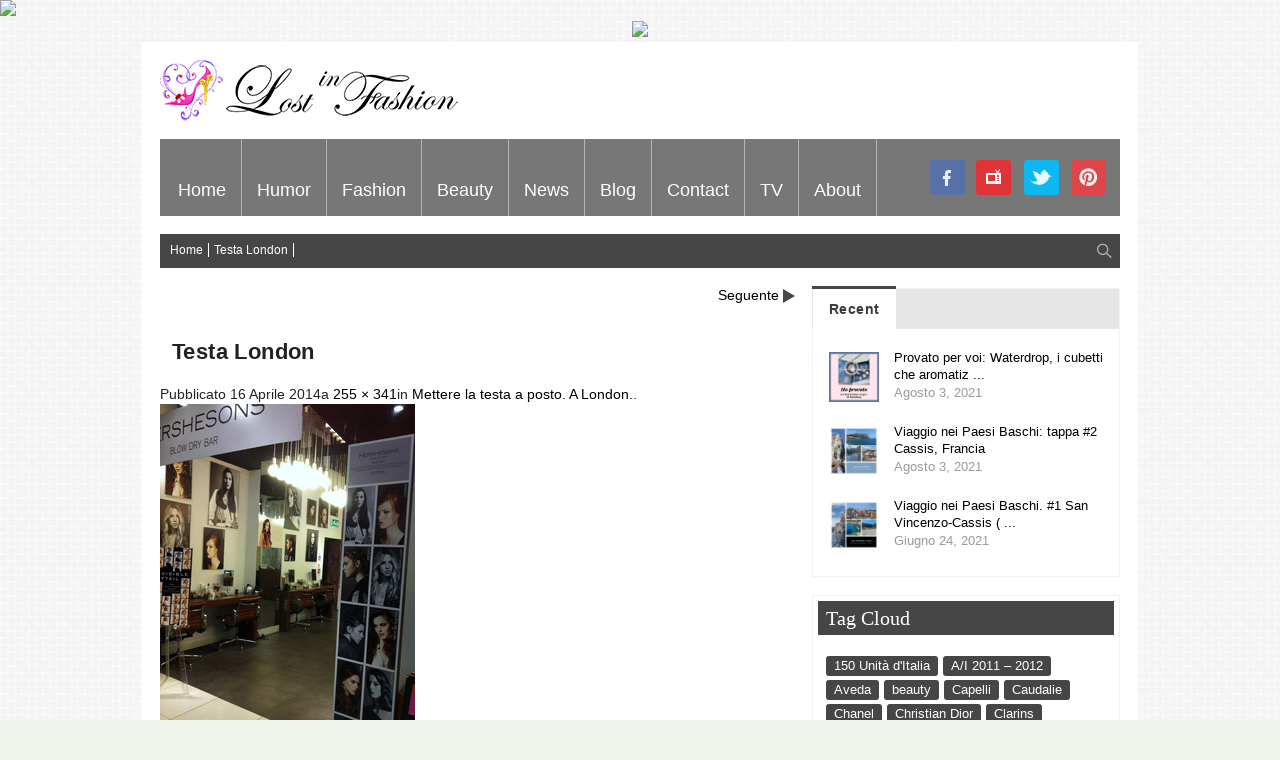

--- FILE ---
content_type: text/html; charset=UTF-8
request_url: https://www.lostinfashion.it/mettere-la-testa-posto-london/testalondon/
body_size: 12415
content:
<!doctype html>
<!-- paulirish.com/2008/conditional-stylesheets-vs-css-hacks-answer-neither/ -->
<!--[if lt IE 7]> <html class="no-js ie6 oldie" lang="en"> <![endif]-->
<!--[if IE 7]>    <html class="no-js ie7 oldie" lang="en"> <![endif]-->
<!--[if IE 8]>    <html class="no-js ie8 oldie" lang="en"> <![endif]-->
<!-- Consider adding an manifest.appcache: h5bp.com/d/Offline -->
<!--[if gt IE 8]><!--> 
<html class="no-js" lang="it-IT" > 
<!--<![endif]-->
<head>
<meta charset="UTF-8">
<meta name="viewport" content="width=device-width, initial-scale=1.0, maximum-scale=1.0, user-scalable=0" />
<!-- Favicon and Feed -->
<link rel="shortcut icon" type="image/png" href="">
<link rel="alternate" type="application/rss+xml" title="Lost In Fashion Feed" href="https://www.lostinfashion.it/feed/">
<!-- Enable Startup Image for iOS Home Screen Web App -->
<meta name="apple-mobile-web-app-capable" content="yes" />
<link href='http://fonts.googleapis.com/css?family=Droid+Sans' rel='stylesheet' type='text/css'>
<link href='http://fonts.googleapis.com/css?family=Oswald:300' rel='stylesheet' type='text/css'>
<meta name="description" content="" />
<meta property='fb:app_id' content=''/><meta property="og:title" content="Testa London"/>
<meta property="og:description" content=""/>
<meta property="og:type" content="article"/>
<meta property="og:site_name" content="Lost In Fashion"/>
<meta property="og:url" content="https://www.lostinfashion.it/mettere-la-testa-posto-london/testalondon/"/>
<meta name='robots' content='index, follow, max-image-preview:large, max-snippet:-1, max-video-preview:-1' />
<!-- This site is optimized with the Yoast SEO plugin v22.1 - https://yoast.com/wordpress/plugins/seo/ -->
<title>Testa London - Lost In Fashion</title>
<link rel="canonical" href="https://www.lostinfashion.it/mettere-la-testa-posto-london/testalondon/" />
<meta property="og:locale" content="it_IT" />
<meta property="og:type" content="article" />
<meta property="og:title" content="Testa London - Lost In Fashion" />
<meta property="og:url" content="https://www.lostinfashion.it/mettere-la-testa-posto-london/testalondon/" />
<meta property="og:site_name" content="Lost In Fashion" />
<meta property="og:image" content="https://www.lostinfashion.it/mettere-la-testa-posto-london/testalondon" />
<meta property="og:image:width" content="255" />
<meta property="og:image:height" content="341" />
<meta property="og:image:type" content="image/png" />
<script type="application/ld+json" class="yoast-schema-graph">{"@context":"https://schema.org","@graph":[{"@type":"WebPage","@id":"https://www.lostinfashion.it/mettere-la-testa-posto-london/testalondon/","url":"https://www.lostinfashion.it/mettere-la-testa-posto-london/testalondon/","name":"Testa London - Lost In Fashion","isPartOf":{"@id":"https://www.lostinfashion.it/#website"},"primaryImageOfPage":{"@id":"https://www.lostinfashion.it/mettere-la-testa-posto-london/testalondon/#primaryimage"},"image":{"@id":"https://www.lostinfashion.it/mettere-la-testa-posto-london/testalondon/#primaryimage"},"thumbnailUrl":"https://www.lostinfashion.it/wp-content/uploads/2012/05/TestaLondon.png","datePublished":"2014-04-16T14:53:32+00:00","dateModified":"2014-04-16T14:53:32+00:00","breadcrumb":{"@id":"https://www.lostinfashion.it/mettere-la-testa-posto-london/testalondon/#breadcrumb"},"inLanguage":"it-IT","potentialAction":[{"@type":"ReadAction","target":["https://www.lostinfashion.it/mettere-la-testa-posto-london/testalondon/"]}]},{"@type":"ImageObject","inLanguage":"it-IT","@id":"https://www.lostinfashion.it/mettere-la-testa-posto-london/testalondon/#primaryimage","url":"https://www.lostinfashion.it/wp-content/uploads/2012/05/TestaLondon.png","contentUrl":"https://www.lostinfashion.it/wp-content/uploads/2012/05/TestaLondon.png","width":255,"height":341,"caption":"Testa London"},{"@type":"BreadcrumbList","@id":"https://www.lostinfashion.it/mettere-la-testa-posto-london/testalondon/#breadcrumb","itemListElement":[{"@type":"ListItem","position":1,"name":"Mettere la testa a posto. A London.","item":"https://www.lostinfashion.it/mettere-la-testa-posto-london/"},{"@type":"ListItem","position":2,"name":"Testa London"}]},{"@type":"WebSite","@id":"https://www.lostinfashion.it/#website","url":"https://www.lostinfashion.it/","name":"Lost In Fashion","description":"","potentialAction":[{"@type":"SearchAction","target":{"@type":"EntryPoint","urlTemplate":"https://www.lostinfashion.it/?s={search_term_string}"},"query-input":"required name=search_term_string"}],"inLanguage":"it-IT"}]}</script>
<!-- / Yoast SEO plugin. -->
<link rel="alternate" type="application/rss+xml" title="Lost In Fashion &raquo; Feed" href="https://www.lostinfashion.it/feed/" />
<link rel="alternate" type="application/rss+xml" title="Lost In Fashion &raquo; Feed dei commenti" href="https://www.lostinfashion.it/comments/feed/" />
<link rel="alternate" type="application/rss+xml" title="Lost In Fashion &raquo; Testa London Feed dei commenti" href="https://www.lostinfashion.it/mettere-la-testa-posto-london/testalondon/feed/" />
<!-- This site uses the Google Analytics by MonsterInsights plugin v8.24.0 - Using Analytics tracking - https://www.monsterinsights.com/ -->
<!-- Note: MonsterInsights is not currently configured on this site. The site owner needs to authenticate with Google Analytics in the MonsterInsights settings panel. -->
<!-- No tracking code set -->
<!-- / Google Analytics by MonsterInsights -->
<!-- <link rel='stylesheet' id='foundation.min-css' href='https://www.lostinfashion.it/wp-content/themes/flyingnews/css/foundation.min.css?ver=6.4.5' type='text/css' media='all' /> -->
<!-- <link rel='stylesheet' id='style-css' href='https://www.lostinfashion.it/wp-content/themes/flyingnews/style.css?ver=6.4.5' type='text/css' media='all' /> -->
<!-- <link rel='stylesheet' id='template-css' href='https://www.lostinfashion.it/wp-content/themes/flyingnews/css/template.css?ver=6.4.5' type='text/css' media='all' /> -->
<!-- <link rel='stylesheet' id='custom-styles-css' href='https://www.lostinfashion.it/wp-content/themes/flyingnews/css/custom-styles.css?ver=6.4.5' type='text/css' media='all' /> -->
<!-- <link rel='stylesheet' id='sm-custom-styles-css' href='https://www.lostinfashion.it/wp-content/themes/flyingnews/css/sm-custom-styles.css?ver=6.4.5' type='text/css' media='all' /> -->
<!-- <link rel='stylesheet' id='wp-block-library-css' href='https://www.lostinfashion.it/wp-includes/css/dist/block-library/style.min.css?ver=6.4.5' type='text/css' media='all' /> -->
<link rel="stylesheet" type="text/css" href="//www.lostinfashion.it/wp-content/cache/wpfc-minified/qu83ur7a/i06wa.css" media="all"/>
<style id='classic-theme-styles-inline-css' type='text/css'>
/*! This file is auto-generated */
.wp-block-button__link{color:#fff;background-color:#32373c;border-radius:9999px;box-shadow:none;text-decoration:none;padding:calc(.667em + 2px) calc(1.333em + 2px);font-size:1.125em}.wp-block-file__button{background:#32373c;color:#fff;text-decoration:none}
</style>
<style id='global-styles-inline-css' type='text/css'>
body{--wp--preset--color--black: #000000;--wp--preset--color--cyan-bluish-gray: #abb8c3;--wp--preset--color--white: #ffffff;--wp--preset--color--pale-pink: #f78da7;--wp--preset--color--vivid-red: #cf2e2e;--wp--preset--color--luminous-vivid-orange: #ff6900;--wp--preset--color--luminous-vivid-amber: #fcb900;--wp--preset--color--light-green-cyan: #7bdcb5;--wp--preset--color--vivid-green-cyan: #00d084;--wp--preset--color--pale-cyan-blue: #8ed1fc;--wp--preset--color--vivid-cyan-blue: #0693e3;--wp--preset--color--vivid-purple: #9b51e0;--wp--preset--gradient--vivid-cyan-blue-to-vivid-purple: linear-gradient(135deg,rgba(6,147,227,1) 0%,rgb(155,81,224) 100%);--wp--preset--gradient--light-green-cyan-to-vivid-green-cyan: linear-gradient(135deg,rgb(122,220,180) 0%,rgb(0,208,130) 100%);--wp--preset--gradient--luminous-vivid-amber-to-luminous-vivid-orange: linear-gradient(135deg,rgba(252,185,0,1) 0%,rgba(255,105,0,1) 100%);--wp--preset--gradient--luminous-vivid-orange-to-vivid-red: linear-gradient(135deg,rgba(255,105,0,1) 0%,rgb(207,46,46) 100%);--wp--preset--gradient--very-light-gray-to-cyan-bluish-gray: linear-gradient(135deg,rgb(238,238,238) 0%,rgb(169,184,195) 100%);--wp--preset--gradient--cool-to-warm-spectrum: linear-gradient(135deg,rgb(74,234,220) 0%,rgb(151,120,209) 20%,rgb(207,42,186) 40%,rgb(238,44,130) 60%,rgb(251,105,98) 80%,rgb(254,248,76) 100%);--wp--preset--gradient--blush-light-purple: linear-gradient(135deg,rgb(255,206,236) 0%,rgb(152,150,240) 100%);--wp--preset--gradient--blush-bordeaux: linear-gradient(135deg,rgb(254,205,165) 0%,rgb(254,45,45) 50%,rgb(107,0,62) 100%);--wp--preset--gradient--luminous-dusk: linear-gradient(135deg,rgb(255,203,112) 0%,rgb(199,81,192) 50%,rgb(65,88,208) 100%);--wp--preset--gradient--pale-ocean: linear-gradient(135deg,rgb(255,245,203) 0%,rgb(182,227,212) 50%,rgb(51,167,181) 100%);--wp--preset--gradient--electric-grass: linear-gradient(135deg,rgb(202,248,128) 0%,rgb(113,206,126) 100%);--wp--preset--gradient--midnight: linear-gradient(135deg,rgb(2,3,129) 0%,rgb(40,116,252) 100%);--wp--preset--font-size--small: 13px;--wp--preset--font-size--medium: 20px;--wp--preset--font-size--large: 36px;--wp--preset--font-size--x-large: 42px;--wp--preset--spacing--20: 0.44rem;--wp--preset--spacing--30: 0.67rem;--wp--preset--spacing--40: 1rem;--wp--preset--spacing--50: 1.5rem;--wp--preset--spacing--60: 2.25rem;--wp--preset--spacing--70: 3.38rem;--wp--preset--spacing--80: 5.06rem;--wp--preset--shadow--natural: 6px 6px 9px rgba(0, 0, 0, 0.2);--wp--preset--shadow--deep: 12px 12px 50px rgba(0, 0, 0, 0.4);--wp--preset--shadow--sharp: 6px 6px 0px rgba(0, 0, 0, 0.2);--wp--preset--shadow--outlined: 6px 6px 0px -3px rgba(255, 255, 255, 1), 6px 6px rgba(0, 0, 0, 1);--wp--preset--shadow--crisp: 6px 6px 0px rgba(0, 0, 0, 1);}:where(.is-layout-flex){gap: 0.5em;}:where(.is-layout-grid){gap: 0.5em;}body .is-layout-flow > .alignleft{float: left;margin-inline-start: 0;margin-inline-end: 2em;}body .is-layout-flow > .alignright{float: right;margin-inline-start: 2em;margin-inline-end: 0;}body .is-layout-flow > .aligncenter{margin-left: auto !important;margin-right: auto !important;}body .is-layout-constrained > .alignleft{float: left;margin-inline-start: 0;margin-inline-end: 2em;}body .is-layout-constrained > .alignright{float: right;margin-inline-start: 2em;margin-inline-end: 0;}body .is-layout-constrained > .aligncenter{margin-left: auto !important;margin-right: auto !important;}body .is-layout-constrained > :where(:not(.alignleft):not(.alignright):not(.alignfull)){max-width: var(--wp--style--global--content-size);margin-left: auto !important;margin-right: auto !important;}body .is-layout-constrained > .alignwide{max-width: var(--wp--style--global--wide-size);}body .is-layout-flex{display: flex;}body .is-layout-flex{flex-wrap: wrap;align-items: center;}body .is-layout-flex > *{margin: 0;}body .is-layout-grid{display: grid;}body .is-layout-grid > *{margin: 0;}:where(.wp-block-columns.is-layout-flex){gap: 2em;}:where(.wp-block-columns.is-layout-grid){gap: 2em;}:where(.wp-block-post-template.is-layout-flex){gap: 1.25em;}:where(.wp-block-post-template.is-layout-grid){gap: 1.25em;}.has-black-color{color: var(--wp--preset--color--black) !important;}.has-cyan-bluish-gray-color{color: var(--wp--preset--color--cyan-bluish-gray) !important;}.has-white-color{color: var(--wp--preset--color--white) !important;}.has-pale-pink-color{color: var(--wp--preset--color--pale-pink) !important;}.has-vivid-red-color{color: var(--wp--preset--color--vivid-red) !important;}.has-luminous-vivid-orange-color{color: var(--wp--preset--color--luminous-vivid-orange) !important;}.has-luminous-vivid-amber-color{color: var(--wp--preset--color--luminous-vivid-amber) !important;}.has-light-green-cyan-color{color: var(--wp--preset--color--light-green-cyan) !important;}.has-vivid-green-cyan-color{color: var(--wp--preset--color--vivid-green-cyan) !important;}.has-pale-cyan-blue-color{color: var(--wp--preset--color--pale-cyan-blue) !important;}.has-vivid-cyan-blue-color{color: var(--wp--preset--color--vivid-cyan-blue) !important;}.has-vivid-purple-color{color: var(--wp--preset--color--vivid-purple) !important;}.has-black-background-color{background-color: var(--wp--preset--color--black) !important;}.has-cyan-bluish-gray-background-color{background-color: var(--wp--preset--color--cyan-bluish-gray) !important;}.has-white-background-color{background-color: var(--wp--preset--color--white) !important;}.has-pale-pink-background-color{background-color: var(--wp--preset--color--pale-pink) !important;}.has-vivid-red-background-color{background-color: var(--wp--preset--color--vivid-red) !important;}.has-luminous-vivid-orange-background-color{background-color: var(--wp--preset--color--luminous-vivid-orange) !important;}.has-luminous-vivid-amber-background-color{background-color: var(--wp--preset--color--luminous-vivid-amber) !important;}.has-light-green-cyan-background-color{background-color: var(--wp--preset--color--light-green-cyan) !important;}.has-vivid-green-cyan-background-color{background-color: var(--wp--preset--color--vivid-green-cyan) !important;}.has-pale-cyan-blue-background-color{background-color: var(--wp--preset--color--pale-cyan-blue) !important;}.has-vivid-cyan-blue-background-color{background-color: var(--wp--preset--color--vivid-cyan-blue) !important;}.has-vivid-purple-background-color{background-color: var(--wp--preset--color--vivid-purple) !important;}.has-black-border-color{border-color: var(--wp--preset--color--black) !important;}.has-cyan-bluish-gray-border-color{border-color: var(--wp--preset--color--cyan-bluish-gray) !important;}.has-white-border-color{border-color: var(--wp--preset--color--white) !important;}.has-pale-pink-border-color{border-color: var(--wp--preset--color--pale-pink) !important;}.has-vivid-red-border-color{border-color: var(--wp--preset--color--vivid-red) !important;}.has-luminous-vivid-orange-border-color{border-color: var(--wp--preset--color--luminous-vivid-orange) !important;}.has-luminous-vivid-amber-border-color{border-color: var(--wp--preset--color--luminous-vivid-amber) !important;}.has-light-green-cyan-border-color{border-color: var(--wp--preset--color--light-green-cyan) !important;}.has-vivid-green-cyan-border-color{border-color: var(--wp--preset--color--vivid-green-cyan) !important;}.has-pale-cyan-blue-border-color{border-color: var(--wp--preset--color--pale-cyan-blue) !important;}.has-vivid-cyan-blue-border-color{border-color: var(--wp--preset--color--vivid-cyan-blue) !important;}.has-vivid-purple-border-color{border-color: var(--wp--preset--color--vivid-purple) !important;}.has-vivid-cyan-blue-to-vivid-purple-gradient-background{background: var(--wp--preset--gradient--vivid-cyan-blue-to-vivid-purple) !important;}.has-light-green-cyan-to-vivid-green-cyan-gradient-background{background: var(--wp--preset--gradient--light-green-cyan-to-vivid-green-cyan) !important;}.has-luminous-vivid-amber-to-luminous-vivid-orange-gradient-background{background: var(--wp--preset--gradient--luminous-vivid-amber-to-luminous-vivid-orange) !important;}.has-luminous-vivid-orange-to-vivid-red-gradient-background{background: var(--wp--preset--gradient--luminous-vivid-orange-to-vivid-red) !important;}.has-very-light-gray-to-cyan-bluish-gray-gradient-background{background: var(--wp--preset--gradient--very-light-gray-to-cyan-bluish-gray) !important;}.has-cool-to-warm-spectrum-gradient-background{background: var(--wp--preset--gradient--cool-to-warm-spectrum) !important;}.has-blush-light-purple-gradient-background{background: var(--wp--preset--gradient--blush-light-purple) !important;}.has-blush-bordeaux-gradient-background{background: var(--wp--preset--gradient--blush-bordeaux) !important;}.has-luminous-dusk-gradient-background{background: var(--wp--preset--gradient--luminous-dusk) !important;}.has-pale-ocean-gradient-background{background: var(--wp--preset--gradient--pale-ocean) !important;}.has-electric-grass-gradient-background{background: var(--wp--preset--gradient--electric-grass) !important;}.has-midnight-gradient-background{background: var(--wp--preset--gradient--midnight) !important;}.has-small-font-size{font-size: var(--wp--preset--font-size--small) !important;}.has-medium-font-size{font-size: var(--wp--preset--font-size--medium) !important;}.has-large-font-size{font-size: var(--wp--preset--font-size--large) !important;}.has-x-large-font-size{font-size: var(--wp--preset--font-size--x-large) !important;}
.wp-block-navigation a:where(:not(.wp-element-button)){color: inherit;}
:where(.wp-block-post-template.is-layout-flex){gap: 1.25em;}:where(.wp-block-post-template.is-layout-grid){gap: 1.25em;}
:where(.wp-block-columns.is-layout-flex){gap: 2em;}:where(.wp-block-columns.is-layout-grid){gap: 2em;}
.wp-block-pullquote{font-size: 1.5em;line-height: 1.6;}
</style>
<!-- <link rel='stylesheet' id='responsive-lightbox-swipebox-css' href='https://www.lostinfashion.it/wp-content/plugins/responsive-lightbox/assets/swipebox/swipebox.min.css?ver=2.2.2' type='text/css' media='all' /> -->
<!-- <link rel='stylesheet' id='newsletter-css' href='https://www.lostinfashion.it/wp-content/plugins/newsletter/style.css?ver=8.1.5' type='text/css' media='all' /> -->
<link rel="stylesheet" type="text/css" href="//www.lostinfashion.it/wp-content/cache/wpfc-minified/2f2f8bw6/i06wa.css" media="all"/>
<script src='//www.lostinfashion.it/wp-content/cache/wpfc-minified/ff60782c/i06wa.js' type="text/javascript"></script>
<!-- <script type="text/javascript" src="https://www.lostinfashion.it/wp-includes/js/jquery/jquery.min.js?ver=3.7.1" id="jquery-core-js"></script> -->
<!-- <script type="text/javascript" src="https://www.lostinfashion.it/wp-includes/js/jquery/jquery-migrate.min.js?ver=3.4.1" id="jquery-migrate-js"></script> -->
<!-- <script type="text/javascript" src="https://www.lostinfashion.it/wp-content/plugins/responsive-lightbox/assets/swipebox/jquery.swipebox.min.js?ver=2.2.2" id="responsive-lightbox-swipebox-js"></script> -->
<!-- <script type="text/javascript" src="https://www.lostinfashion.it/wp-content/plugins/responsive-lightbox/assets/infinitescroll/infinite-scroll.pkgd.min.js?ver=6.4.5" id="responsive-lightbox-infinite-scroll-js"></script> -->
<script type="text/javascript" id="responsive-lightbox-js-extra">
/* <![CDATA[ */
var rlArgs = {"script":"swipebox","selector":"lightbox","customEvents":"","activeGalleries":"1","animation":"1","hideCloseButtonOnMobile":"0","removeBarsOnMobile":"0","hideBars":"1","hideBarsDelay":"5000","videoMaxWidth":"1080","useSVG":"1","loopAtEnd":"0","woocommerce_gallery":"0","ajaxurl":"https:\/\/www.lostinfashion.it\/wp-admin\/admin-ajax.php","nonce":"430b0f0679"};
/* ]]> */
</script>
<script src='//www.lostinfashion.it/wp-content/cache/wpfc-minified/kb5osm8z/hqyi6.js' type="text/javascript"></script>
<!-- <script type="text/javascript" src="https://www.lostinfashion.it/wp-content/plugins/responsive-lightbox/js/front.js?ver=2.2.2" id="responsive-lightbox-js"></script> -->
<!-- <script type="text/javascript" src="https://www.lostinfashion.it/wp-content/themes/flyingnews/js/mjx-interno.js?ver=6.4.5" id="manzoni-adv-interno-js"></script> -->
<!-- <script type="text/javascript" src="https://www.lostinfashion.it/wp-content/themes/flyingnews/js/mjx.js?ver=6.4.5" id="manzoni-adv-js"></script> -->
<link rel="https://api.w.org/" href="https://www.lostinfashion.it/wp-json/" /><link rel="alternate" type="application/json" href="https://www.lostinfashion.it/wp-json/wp/v2/media/5754" /><link rel="EditURI" type="application/rsd+xml" title="RSD" href="https://www.lostinfashion.it/xmlrpc.php?rsd" />
<meta name="generator" content="WordPress 6.4.5" />
<link rel='shortlink' href='https://www.lostinfashion.it/?p=5754' />
<link rel="alternate" type="application/json+oembed" href="https://www.lostinfashion.it/wp-json/oembed/1.0/embed?url=https%3A%2F%2Fwww.lostinfashion.it%2Fmettere-la-testa-posto-london%2Ftestalondon%2F" />
<link rel="alternate" type="text/xml+oembed" href="https://www.lostinfashion.it/wp-json/oembed/1.0/embed?url=https%3A%2F%2Fwww.lostinfashion.it%2Fmettere-la-testa-posto-london%2Ftestalondon%2F&#038;format=xml" />
<!--[if lt IE 9]><link rel="stylesheet" href="https://www.lostinfashion.it/wp-content/themes/flyingnews/css/ie.css"><script src="http://html5shim.googlecode.com/svn/trunk/html5.js"></script><![endif]--><style> @media handheld, only screen and (max-width: 959px) {
#totop {display: none !important};
}</style>  
<script type="text/javascript">var switchTo5x=true;</script>
<script type="text/javascript" src="http://w.sharethis.com/button/buttons.js"></script>
<script type="text/javascript">stLight.options({publisher: "73251e48-389a-49a9-bbba-e6ce4605525f", doNotHash: false, doNotCopy: false, hashAddressBar: false});</script>
</head>
<body class="attachment attachment-template-default single single-attachment postid-5754 attachmentid-5754 attachment-png widget_color_template category_color_template "   itemtype="http://schema.org/WebPage" itemscope>
<!-- OAS AD 'Position3' - da inserire per Overlay e Intro Full Screen e Popunder -->
<script language="javascript">var oas_vis_Position3 = 0;</script>
<SCRIPT LANGUAGE='JavaScript'>
<!--
OAS_RICH('Position3');
//-->
</SCRIPT>
<script language="javascript">
if(oas_vis_Position3 == 0){
// MANZONI NON STA EROGANDO - VOSTRO INTERVENTO in JAVASCRIPT SE VOLETE 
} 
</script>
<div id="fb-root"></div>
<script>(function(d, s, id) {
var js, fjs = d.getElementsByTagName(s)[0];
if (d.getElementById(id)) return;
js = d.createElement(s); js.id = id;
js.src = "//connect.facebook.net/it_IT/all.js#xfbml=1&appId=377809792349418";
fjs.parentNode.insertBefore(js, fjs);
}(document, 'script', 'facebook-jssdk'));</script>
<style>
.leader-banner img{
max-width: auto;
width: inherit;
}
</style>
<div class="leader-banner" style="text-align:center;">
<!-- OAS AD 'Top' - da inserire per 728x90 - skin - masthead - superbanner -->
<script language="javascript">var oas_vis_Top = 0;</script> 
<script language="javascript">var oas_vis_Skin = 0;</script> 
<SCRIPT LANGUAGE='JavaScript'>
<!--
OAS_RICH('Top');
//-->
</SCRIPT>
<script language="javascript">
if(oas_vis_Top == 0){
// MANZONI NON STA EROGANDO - VOSTRO INTERVENTO in JAVASCRIPT SE VOLETE 
} 
if(oas_vis_Skin == 1){
// MANZONI EROGA SKIN - PREVEDERE QUI EVENTUALI ACCORGIMENTI CSS LATO VOSTRO
} 
</script>
</div>
<!-- Start the main container -->
<div id="container" class="container" role="document">
<!-- Start the template box -->
<div id="template-box">
<!-- Row for blog navigation -->
<div class="row" style="position: relative">
<div id="totop" class="totop-button">
<div class="totop-arrow-up"></div>
</div>
<header class="twelve columns" role="banner" id="header">
<div class="clear"></div>
<div class="reverie-header">
<h1>
<a href="https://www.lostinfashion.it" title="Lost In Fashion">
<img class="template-logo" src="http://www.lostinfashion.it/wp-content/uploads/2014/01/logo-lost-in-fashion_m.png">
</a>
</h1>                           
</div>
<div class="clear"></div>
<nav class="top-bar top-bar-jw" role="navigation">
<section>
<ul class=""><li id="menu-item-4" class="menu-item menu-item-type-custom menu-item-object-custom menu-item-4 no-dropdown" ><a href="/">Home</a></li>
<li id="menu-item-12452" class="menu-item menu-item-type-taxonomy menu-item-object-category menu-item-12452 no-dropdown" ><a href="https://www.lostinfashion.it/category/humor/">Humor</a></li>
<li id="menu-item-1628" class="menu-item menu-item-type-taxonomy menu-item-object-category menu-item-has-children menu-item-1628 has-dropdown category_custom_menu_6" aria-haspopup="true" ><a href="https://www.lostinfashion.it/category/fashion/">Fashion</a><div class="submenu-content dropdown category_custom_menu_6"><div class="description">Le sfilate, le tendenze, gli oggetti del desiderio, tutto quello che volete sapere sulla moda…</div>
<div class="menu-box">
<div class="menu-info custom-html">
<img src="/wp-content/uploads/2014/08/fashion_lost_in_fashion-s.jpg"></div>
<div class="sub-menu">
<ul class="dropdown">
<li id="menu-item-7995" class="menu-item menu-item-type-taxonomy menu-item-object-category menu-item-7995 no-dropdown" ><a href="https://www.lostinfashion.it/category/accessori/">Accessori</a></li>
</ul>
</div>
<div class="sub-sub-menu"></div></div><div style="clear: both"></div></div></li>
<li id="menu-item-7992" class="menu-item menu-item-type-taxonomy menu-item-object-category menu-item-has-children menu-item-7992 has-dropdown category_custom_menu_7" aria-haspopup="true" ><a href="https://www.lostinfashion.it/category/beauty/">Beauty</a><div class="submenu-content dropdown category_custom_menu_7"><div class="description">Make-up, hair, skincare, provati per voi, medical procedures etc etc</div>
<div class="menu-box">
<div class="menu-info custom-html">
<img src="/wp-content/uploads/2014/08/beauty_lost_in_fashion-s.jpg"></div>
<div class="sub-menu">
<ul class="dropdown">
<li id="menu-item-8112" class="menu-item menu-item-type-taxonomy menu-item-object-category menu-item-8112 no-dropdown" ><a href="https://www.lostinfashion.it/category/corpo/">Corpo</a></li>
<li id="menu-item-8113" class="menu-item menu-item-type-taxonomy menu-item-object-category menu-item-8113 no-dropdown" ><a href="https://www.lostinfashion.it/category/beauty/viso/">Viso</a></li>
</ul>
</div>
<div class="sub-sub-menu"></div></div><div style="clear: both"></div></div></li>
<li id="menu-item-1419" class="menu-item menu-item-type-taxonomy menu-item-object-category menu-item-has-children menu-item-1419 has-dropdown category_custom_menu_11" aria-haspopup="true" ><a href="https://www.lostinfashion.it/category/news/">News</a><div class="submenu-content dropdown category_custom_menu_11"><div class="description">Viaggi, hotel, spa, medical procedures di bellezza, special report</div>
<div class="menu-box">
<div class="menu-info custom-html">
<img src="/wp-content/uploads/2014/06/freshcutelostinfashion.jpg"></div>
<div class="sub-menu">
<ul class="dropdown">
<li id="menu-item-1417" class="menu-item menu-item-type-taxonomy menu-item-object-category menu-item-1417 no-dropdown" ><a href="https://www.lostinfashion.it/category/lifestyle/">Lifestyle</a></li>
<li id="menu-item-7618" class="menu-item menu-item-type-taxonomy menu-item-object-category menu-item-7618 no-dropdown" ><a href="https://www.lostinfashion.it/category/shopping-lounge/">Shopping Lounge</a></li>
</ul>
</div>
<div class="sub-sub-menu"></div></div><div style="clear: both"></div></div></li>
<li id="menu-item-10375" class="menu-item menu-item-type-taxonomy menu-item-object-category menu-item-has-children menu-item-10375 has-dropdown category_custom_menu_79" aria-haspopup="true" ><a href="https://www.lostinfashion.it/category/blog/">Blog</a><div class="submenu-content dropdown category_custom_menu_79"><div class="menu-box">
<div class="menu-info custom-html">
<img src="/wp-content/uploads/2014/08/blog_lost_in_fashion-s.jpg"></div>
<div class="sub-menu">
<ul class="dropdown">
<li id="menu-item-1537" class="menu-item menu-item-type-post_type menu-item-object-page menu-item-1537 no-dropdown" ><a href="https://www.lostinfashion.it/blogger-silvia-paoli/">Silvia Paoli</a></li>
</ul>
</div>
<div class="sub-sub-menu"></div></div><div style="clear: both"></div></div></li>
<li id="menu-item-1532" class="menu-item menu-item-type-post_type menu-item-object-page menu-item-1532 no-dropdown custom_menu_page_1525" ><a href="https://www.lostinfashion.it/contact/">Contact</a></li>
<li id="menu-item-7993" class="menu-item menu-item-type-taxonomy menu-item-object-category menu-item-has-children menu-item-7993 has-dropdown category_custom_menu_81" aria-haspopup="true" ><a href="https://www.lostinfashion.it/category/tv/">TV</a><div class="submenu-content dropdown category_custom_menu_81"><div class="description">Lost in Fashion è nata come web tv ed ha ancora tanto da dire in tema di video: watch our recent and past production.</div>
<div class="menu-box">
<div class="menu-info custom-html">
<img src="/wp-content/uploads/2014/08/tv_lost_in_fashion-s.jpg"></div>
<div class="sub-menu">
<ul class="dropdown">
<li id="menu-item-8118" class="menu-item menu-item-type-taxonomy menu-item-object-category menu-item-8118 no-dropdown" ><a href="https://www.lostinfashion.it/category/tv/archivio/">Archivio</a></li>
<li id="menu-item-8121" class="menu-item menu-item-type-taxonomy menu-item-object-category menu-item-8121 no-dropdown" ><a href="https://www.lostinfashion.it/category/tv/produzioni-recenti/">Produzioni recenti</a></li>
</ul>
</div>
<div class="sub-sub-menu"></div></div><div style="clear: both"></div></div></li>
<li id="menu-item-7617" class="menu-social menu-social-pinterest menu-item menu-item-type-custom menu-item-object-custom menu-item-7617 no-dropdown" ><a target="_blank" href="http://www.pinterest.com/silviapaoli/">pinterest</a></li>
<li id="menu-item-7994" class="menu-item menu-item-type-taxonomy menu-item-object-category menu-item-7994 no-dropdown category_custom_menu_82" ><a href="https://www.lostinfashion.it/category/about/">About</a></li>
<li id="menu-item-7616" class="menu-social menu-social-twitter menu-item menu-item-type-custom menu-item-object-custom menu-item-7616 no-dropdown" ><a target="_blank" href="https://twitter.com/silviapaoliLif">twitter</a></li>
<li id="menu-item-7614" class="menu-social menu-social-youtube menu-item menu-item-type-custom menu-item-object-custom menu-item-7614 no-dropdown" ><a target="_blank" href="http://www.youtube.com/user/Lif2012">youtube</a></li>
<li id="menu-item-7615" class="menu-social menu-social-facebook menu-item menu-item-type-custom menu-item-object-custom menu-item-7615 no-dropdown" ><a target="_blank" href="https://www.facebook.com/pages/LOST-IN-FASHION/174371811315">facebook</a></li>
</ul>                                    <div class="clear"></div>
</section>
</nav>
<nav class="top-bar mobile-menu mobile-menu-visble expanded" role="navigation">
<section>
<ul class="left"><li class="menu-item menu-item-type-custom menu-item-object-custom menu-item-4"><a href="/">Home</a></li>
<li class="menu-item menu-item-type-taxonomy menu-item-object-category menu-item-12452"><a href="https://www.lostinfashion.it/category/humor/">Humor</a></li>
<li class="menu-item menu-item-type-taxonomy menu-item-object-category menu-item-has-children menu-item-1628 has-dropdown"><a href="https://www.lostinfashion.it/category/fashion/">Fashion</a>
<ul class="dropdown">
<li class="menu-item menu-item-type-taxonomy menu-item-object-category menu-item-7995"><a href="https://www.lostinfashion.it/category/accessori/">Accessori</a></li>
</ul>
</li>
<li class="menu-item menu-item-type-taxonomy menu-item-object-category menu-item-has-children menu-item-7992 has-dropdown"><a href="https://www.lostinfashion.it/category/beauty/">Beauty</a>
<ul class="dropdown">
<li class="menu-item menu-item-type-taxonomy menu-item-object-category menu-item-8112"><a href="https://www.lostinfashion.it/category/corpo/">Corpo</a></li>
<li class="menu-item menu-item-type-taxonomy menu-item-object-category menu-item-8113"><a href="https://www.lostinfashion.it/category/beauty/viso/">Viso</a></li>
</ul>
</li>
<li class="menu-item menu-item-type-taxonomy menu-item-object-category menu-item-has-children menu-item-1419 has-dropdown"><a href="https://www.lostinfashion.it/category/news/">News</a>
<ul class="dropdown">
<li class="menu-item menu-item-type-taxonomy menu-item-object-category menu-item-1417"><a href="https://www.lostinfashion.it/category/lifestyle/">Lifestyle</a></li>
<li class="menu-item menu-item-type-taxonomy menu-item-object-category menu-item-7618"><a href="https://www.lostinfashion.it/category/shopping-lounge/">Shopping Lounge</a></li>
</ul>
</li>
<li class="menu-item menu-item-type-taxonomy menu-item-object-category menu-item-has-children menu-item-10375 has-dropdown"><a href="https://www.lostinfashion.it/category/blog/">Blog</a>
<ul class="dropdown">
<li class="menu-item menu-item-type-post_type menu-item-object-page menu-item-1537"><a href="https://www.lostinfashion.it/blogger-silvia-paoli/">Silvia Paoli</a></li>
</ul>
</li>
<li class="menu-item menu-item-type-post_type menu-item-object-page menu-item-1532"><a href="https://www.lostinfashion.it/contact/">Contact</a></li>
<li class="menu-item menu-item-type-taxonomy menu-item-object-category menu-item-has-children menu-item-7993 has-dropdown"><a href="https://www.lostinfashion.it/category/tv/">TV</a>
<ul class="dropdown">
<li class="menu-item menu-item-type-taxonomy menu-item-object-category menu-item-8118"><a href="https://www.lostinfashion.it/category/tv/archivio/">Archivio</a></li>
<li class="menu-item menu-item-type-taxonomy menu-item-object-category menu-item-8121"><a href="https://www.lostinfashion.it/category/tv/produzioni-recenti/">Produzioni recenti</a></li>
</ul>
</li>
<li class="menu-social menu-social-pinterest menu-item menu-item-type-custom menu-item-object-custom menu-item-7617"><a target="_blank" href="http://www.pinterest.com/silviapaoli/">pinterest</a></li>
<li class="menu-item menu-item-type-taxonomy menu-item-object-category menu-item-7994"><a href="https://www.lostinfashion.it/category/about/">About</a></li>
<li class="menu-social menu-social-twitter menu-item menu-item-type-custom menu-item-object-custom menu-item-7616"><a target="_blank" href="https://twitter.com/silviapaoliLif">twitter</a></li>
<li class="menu-social menu-social-youtube menu-item menu-item-type-custom menu-item-object-custom menu-item-7614"><a target="_blank" href="http://www.youtube.com/user/Lif2012">youtube</a></li>
<li class="menu-social menu-social-facebook menu-item menu-item-type-custom menu-item-object-custom menu-item-7615"><a target="_blank" href="https://www.facebook.com/pages/LOST-IN-FASHION/174371811315">facebook</a></li>
</ul>                                </section>
</nav>
<nav class="mobile-menu-selectbox" role="navigation">
<div class="menu-menu-container"><select class="mobile-selectbox"><option>Vai a ...</option><option id="menu-item-4" value="/">Home</option>
<option id="menu-item-12452" value="https://www.lostinfashion.it/category/humor/">Humor</option>
<option id="menu-item-1628" value="https://www.lostinfashion.it/category/fashion/">Fashion</option><option id="menu-item-7995" value="https://www.lostinfashion.it/category/accessori/">&#8211; Accessori</option>
<option id="menu-item-7992" value="https://www.lostinfashion.it/category/beauty/">Beauty</option><option id="menu-item-8112" value="https://www.lostinfashion.it/category/corpo/">&#8211; Corpo</option>
<option id="menu-item-8113" value="https://www.lostinfashion.it/category/beauty/viso/">&#8211; Viso</option>
<option id="menu-item-1419" value="https://www.lostinfashion.it/category/news/">News</option><option id="menu-item-1417" value="https://www.lostinfashion.it/category/lifestyle/">&#8211; Lifestyle</option>
<option id="menu-item-7618" value="https://www.lostinfashion.it/category/shopping-lounge/">&#8211; Shopping Lounge</option>
<option id="menu-item-10375" value="https://www.lostinfashion.it/category/blog/">Blog</option><option id="menu-item-1537" value="https://www.lostinfashion.it/blogger-silvia-paoli/">&#8211; Silvia Paoli</option>
<option id="menu-item-1532" value="https://www.lostinfashion.it/contact/">Contact</option>
<option id="menu-item-7993" value="https://www.lostinfashion.it/category/tv/">TV</option><option id="menu-item-8118" value="https://www.lostinfashion.it/category/tv/archivio/">&#8211; Archivio</option>
<option id="menu-item-8121" value="https://www.lostinfashion.it/category/tv/produzioni-recenti/">&#8211; Produzioni recenti</option>
<option id="menu-item-7617" target="_blank" value="http://www.pinterest.com/silviapaoli/">pinterest</option>
<option id="menu-item-7994" value="https://www.lostinfashion.it/category/about/">About</option>
<option id="menu-item-7616" target="_blank" value="https://twitter.com/silviapaoliLif">twitter</option>
<option id="menu-item-7614" target="_blank" value="http://www.youtube.com/user/Lif2012">youtube</option>
<option id="menu-item-7615" target="_blank" value="https://www.facebook.com/pages/LOST-IN-FASHION/174371811315">facebook</option>
</select></div>                            </nav>
</header>
</div>
<!-- Row for main content area -->
<div id="main" class="row">
<div class="featured-area">
<div class="portfolio_categories  breadcrumbs"><div class="blog-items-sortby "  > <span class="breadcrumb" itemprop="breadcrumb"><a href="https://www.lostinfashion.it" >Home</a><a href="https://www.lostinfashion.it/mettere-la-testa-posto-london/testalondon/">Testa London</a></span></div><div class="blog-items-search"><div id="search_button"></div><div class="widget widget_search"><form role="search" method="get" id="searchform" action="https://www.lostinfashion.it/">
<div class="row">
<div class="twelve columns">
<div class="row collapse">
<div class="eight mobile-three columns">
<input type="text" value="" name="s" id="s" placeholder="Cerca">
</div>
<div class="four mobile-one columns">
<input type="submit" id="searchsubmit" value="Cerca" class="postfix button">
</div>
</div>
</div>
</div>
</form></div></div><div class="clear"></div></div>                    </div>
<div class="clear"></div>
<!-- Row for main content area -->
<div id="content" class="eight columns right-sidebar" role="main">
<div class="post-box">
<nav id="nav-single">
<span class="nav-previous"></span>
<span class="nav-next"><a href='https://www.lostinfashion.it/wp-content/uploads/2014/04/TestaLondon296.jpeg' title="" data-rl_title="" class="rl-gallery-link" data-rl_caption="" data-rel="lightbox-gallery-0">Seguente</a></span>
</nav><!-- #nav-single -->
<div class="clear"></div>
<article id="post-5754" class="image-attachment post-5754 attachment type-attachment status-inherit hentry">
<header>
<h1 class="entry-title">Testa London</h1>
</header>
<footer class="entry-meta">
<span class="meta-prep meta-prep-entry-date">Pubblicato </span> <span class="entry-date"><time class="entry-date" datetime="2014-04-16T16:53:32+02:00">16 Aprile 2014</time></span>a <a href="https://www.lostinfashion.it/wp-content/uploads/2012/05/TestaLondon.png" title="Link to full-size image">255 &times; 341</a>in <a href="https://www.lostinfashion.it/mettere-la-testa-posto-london/" title="Return to Mettere la testa a posto. A London." rel="gallery">Mettere la testa a posto. A London.</a>.													</footer><!-- .entry-meta -->
<a href="https://www.lostinfashion.it/mettere-la-testa-posto-london/testalondon296/" title="Testa London" rel="attachment"><img width="255" height="341" src="https://www.lostinfashion.it/wp-content/uploads/2012/05/TestaLondon.png" class="attachment-full-size size-full-size" alt="Testa London" decoding="async" fetchpriority="high" srcset="https://www.lostinfashion.it/wp-content/uploads/2012/05/TestaLondon.png 255w, https://www.lostinfashion.it/wp-content/uploads/2012/05/TestaLondon-224x300.png 224w" sizes="(max-width: 255px) 100vw, 255px" /></a>
<div class="entry-description">
</div><!-- .entry-description -->
</div><!-- .post box -->
</div><!-- .content -->
</article><!-- #post -->
<aside id="sidebar" class="four columns right-sidebar" role="complementary"> <!-- Start Sidebar -->
<div class="sidebar-box">
<div id="tab-post-widget">
<dl class="tabs">
<dd class="active"><a href="#tab2">Recent</a></dd>
</dl>
<ul class="tabs-content">
<li class="active" id="tab2Tab">
<div class="tab-post-row">
<div class="tab-post-widget-img">
<a href="https://www.lostinfashion.it/waterdropmicrodrink/"><img width="50" height="50" src="https://www.lostinfashion.it/wp-content/uploads/2021/08/Copia-di-HO-PROVATO-nuovi-colori-120x120.jpg" class="attachment-50x50 size-50x50 wp-post-image" alt="" decoding="async" loading="lazy" srcset="https://www.lostinfashion.it/wp-content/uploads/2021/08/Copia-di-HO-PROVATO-nuovi-colori-120x120.jpg 120w, https://www.lostinfashion.it/wp-content/uploads/2021/08/Copia-di-HO-PROVATO-nuovi-colori-150x150.jpg 150w, https://www.lostinfashion.it/wp-content/uploads/2021/08/Copia-di-HO-PROVATO-nuovi-colori-300x300.jpg 300w, https://www.lostinfashion.it/wp-content/uploads/2021/08/Copia-di-HO-PROVATO-nuovi-colori-768x768.jpg 768w, https://www.lostinfashion.it/wp-content/uploads/2021/08/Copia-di-HO-PROVATO-nuovi-colori-1024x1024.jpg 1024w, https://www.lostinfashion.it/wp-content/uploads/2021/08/Copia-di-HO-PROVATO-nuovi-colori-304x304.jpg 304w, https://www.lostinfashion.it/wp-content/uploads/2021/08/Copia-di-HO-PROVATO-nuovi-colori-296x296.jpg 296w, https://www.lostinfashion.it/wp-content/uploads/2021/08/Copia-di-HO-PROVATO-nuovi-colori.jpg 1080w" sizes="(max-width: 50px) 100vw, 50px" /></a>
</div>
<div class="tab-post-widget-content has_image">
<h3>
<a href="https://www.lostinfashion.it/waterdropmicrodrink/">
Provato per voi: Waterdrop, i cubetti che aromatiz ...                                                                                            </a>
</h3>
<span>Agosto 3, 2021</span>
</div>
<div class="clear"></div>
</div>
<div class="tab-post-row">
<div class="tab-post-widget-img">
<a href="https://www.lostinfashion.it/viaggio-nei-paesi-baschi-tappa-2-cassis-francia/"><img width="50" height="50" src="https://www.lostinfashion.it/wp-content/uploads/2021/08/San-Vincenzo-cassis-120x120.jpg" class="attachment-50x50 size-50x50 wp-post-image" alt="" decoding="async" loading="lazy" srcset="https://www.lostinfashion.it/wp-content/uploads/2021/08/San-Vincenzo-cassis-120x120.jpg 120w, https://www.lostinfashion.it/wp-content/uploads/2021/08/San-Vincenzo-cassis-150x150.jpg 150w, https://www.lostinfashion.it/wp-content/uploads/2021/08/San-Vincenzo-cassis-300x300.jpg 300w, https://www.lostinfashion.it/wp-content/uploads/2021/08/San-Vincenzo-cassis-768x768.jpg 768w, https://www.lostinfashion.it/wp-content/uploads/2021/08/San-Vincenzo-cassis-1024x1024.jpg 1024w, https://www.lostinfashion.it/wp-content/uploads/2021/08/San-Vincenzo-cassis-304x304.jpg 304w, https://www.lostinfashion.it/wp-content/uploads/2021/08/San-Vincenzo-cassis-296x296.jpg 296w, https://www.lostinfashion.it/wp-content/uploads/2021/08/San-Vincenzo-cassis.jpg 1080w" sizes="(max-width: 50px) 100vw, 50px" /></a>
</div>
<div class="tab-post-widget-content has_image">
<h3>
<a href="https://www.lostinfashion.it/viaggio-nei-paesi-baschi-tappa-2-cassis-francia/">
Viaggio nei Paesi Baschi: tappa #2 Cassis, Francia                                                                                            </a>
</h3>
<span>Agosto 3, 2021</span>
</div>
<div class="clear"></div>
</div>
<div class="tab-post-row">
<div class="tab-post-widget-img">
<a href="https://www.lostinfashion.it/viaggio-nei-paesi-baschi-1-san-vincenzo-cassis-in-panda/"><img width="50" height="50" src="https://www.lostinfashion.it/wp-content/uploads/2021/06/San-Vincenzo-cassis-120x120.jpg" class="attachment-50x50 size-50x50 wp-post-image" alt="" decoding="async" loading="lazy" srcset="https://www.lostinfashion.it/wp-content/uploads/2021/06/San-Vincenzo-cassis-120x120.jpg 120w, https://www.lostinfashion.it/wp-content/uploads/2021/06/San-Vincenzo-cassis-150x150.jpg 150w, https://www.lostinfashion.it/wp-content/uploads/2021/06/San-Vincenzo-cassis-300x300.jpg 300w, https://www.lostinfashion.it/wp-content/uploads/2021/06/San-Vincenzo-cassis-768x768.jpg 768w, https://www.lostinfashion.it/wp-content/uploads/2021/06/San-Vincenzo-cassis-1024x1024.jpg 1024w, https://www.lostinfashion.it/wp-content/uploads/2021/06/San-Vincenzo-cassis-304x304.jpg 304w, https://www.lostinfashion.it/wp-content/uploads/2021/06/San-Vincenzo-cassis-296x296.jpg 296w, https://www.lostinfashion.it/wp-content/uploads/2021/06/San-Vincenzo-cassis.jpg 1080w" sizes="(max-width: 50px) 100vw, 50px" /></a>
</div>
<div class="tab-post-widget-content has_image">
<h3>
<a href="https://www.lostinfashion.it/viaggio-nei-paesi-baschi-1-san-vincenzo-cassis-in-panda/">
Viaggio nei Paesi Baschi. #1 San Vincenzo-Cassis ( ...                                                                                            </a>
</h3>
<span>Giugno 24, 2021</span>
</div>
<div class="clear"></div>
</div>
</li>
</ul>
</div>
<article id="tag_cloud-2" class="widget-even widget-2 row widget widget_tag_cloud"><div class="sidebar-section twelve columns"><h2><strong>Tag Cloud</strong></h2><div class="tagcloud"><a href="https://www.lostinfashion.it/tag/150-unita-ditalia/" class="tag-cloud-link tag-link-735 tag-link-position-1" style="font-size: 12.772727272727pt;" aria-label="150 Unità d&#039;Italia (19 elementi)">150 Unità d&#039;Italia</a>
<a href="https://www.lostinfashion.it/tag/ai-2011-2012/" class="tag-cloud-link tag-link-1890 tag-link-position-2" style="font-size: 15.318181818182pt;" aria-label="A/I 2011 – 2012 (28 elementi)">A/I 2011 – 2012</a>
<a href="https://www.lostinfashion.it/tag/aveda/" class="tag-cloud-link tag-link-131 tag-link-position-3" style="font-size: 8pt;" aria-label="Aveda (9 elementi)">Aveda</a>
<a href="https://www.lostinfashion.it/tag/t-beauty/" class="tag-cloud-link tag-link-55 tag-link-position-4" style="font-size: 19.931818181818pt;" aria-label="beauty (55 elementi)">beauty</a>
<a href="https://www.lostinfashion.it/tag/capelli/" class="tag-cloud-link tag-link-882 tag-link-position-5" style="font-size: 17.863636363636pt;" aria-label="Capelli (41 elementi)">Capelli</a>
<a href="https://www.lostinfashion.it/tag/caudalie/" class="tag-cloud-link tag-link-498 tag-link-position-6" style="font-size: 8.6363636363636pt;" aria-label="Caudalie (10 elementi)">Caudalie</a>
<a href="https://www.lostinfashion.it/tag/chanel/" class="tag-cloud-link tag-link-411 tag-link-position-7" style="font-size: 14.363636363636pt;" aria-label="Chanel (24 elementi)">Chanel</a>
<a href="https://www.lostinfashion.it/tag/christian-dior/" class="tag-cloud-link tag-link-688 tag-link-position-8" style="font-size: 9.2727272727273pt;" aria-label="Christian Dior (11 elementi)">Christian Dior</a>
<a href="https://www.lostinfashion.it/tag/clarins/" class="tag-cloud-link tag-link-65 tag-link-position-9" style="font-size: 11.659090909091pt;" aria-label="Clarins (16 elementi)">Clarins</a>
<a href="https://www.lostinfashion.it/tag/clinique/" class="tag-cloud-link tag-link-201 tag-link-position-10" style="font-size: 8pt;" aria-label="Clinique (9 elementi)">Clinique</a>
<a href="https://www.lostinfashion.it/tag/coca-cola-light/" class="tag-cloud-link tag-link-85 tag-link-position-11" style="font-size: 8.6363636363636pt;" aria-label="Coca-cola Light (10 elementi)">Coca-cola Light</a>
<a href="https://www.lostinfashion.it/tag/collistar/" class="tag-cloud-link tag-link-639 tag-link-position-12" style="font-size: 11.181818181818pt;" aria-label="Collistar (15 elementi)">Collistar</a>
<a href="https://www.lostinfashion.it/tag/decade-girls/" class="tag-cloud-link tag-link-1797 tag-link-position-13" style="font-size: 8pt;" aria-label="Decade Girls (9 elementi)">Decade Girls</a>
<a href="https://www.lostinfashion.it/tag/dolce-gabbana/" class="tag-cloud-link tag-link-133 tag-link-position-14" style="font-size: 8pt;" aria-label="Dolce &amp; Gabbana (9 elementi)">Dolce &amp; Gabbana</a>
<a href="https://www.lostinfashion.it/tag/fashion-week/" class="tag-cloud-link tag-link-872 tag-link-position-15" style="font-size: 17.386363636364pt;" aria-label="Fashion week (38 elementi)">Fashion week</a>
<a href="https://www.lostinfashion.it/tag/fendi/" class="tag-cloud-link tag-link-287 tag-link-position-16" style="font-size: 12.136363636364pt;" aria-label="Fendi (17 elementi)">Fendi</a>
<a href="https://www.lostinfashion.it/tag/gioielli/" class="tag-cloud-link tag-link-93 tag-link-position-17" style="font-size: 8.6363636363636pt;" aria-label="gioielli (10 elementi)">gioielli</a>
<a href="https://www.lostinfashion.it/tag/giorgio-armani/" class="tag-cloud-link tag-link-62 tag-link-position-18" style="font-size: 10.386363636364pt;" aria-label="Giorgio Armani (13 elementi)">Giorgio Armani</a>
<a href="https://www.lostinfashion.it/tag/gucci/" class="tag-cloud-link tag-link-596 tag-link-position-19" style="font-size: 13.409090909091pt;" aria-label="Gucci (21 elementi)">Gucci</a>
<a href="https://www.lostinfashion.it/tag/hm/" class="tag-cloud-link tag-link-164 tag-link-position-20" style="font-size: 8pt;" aria-label="H&amp;M (9 elementi)">H&amp;M</a>
<a href="https://www.lostinfashion.it/tag/humor/" class="tag-cloud-link tag-link-2900 tag-link-position-21" style="font-size: 9.75pt;" aria-label="humor (12 elementi)">humor</a>
<a href="https://www.lostinfashion.it/tag/india/" class="tag-cloud-link tag-link-1748 tag-link-position-22" style="font-size: 8pt;" aria-label="India (9 elementi)">India</a>
<a href="https://www.lostinfashion.it/tag/jet-airways/" class="tag-cloud-link tag-link-1747 tag-link-position-23" style="font-size: 8pt;" aria-label="Jet Airways (9 elementi)">Jet Airways</a>
<a href="https://www.lostinfashion.it/tag/london/" class="tag-cloud-link tag-link-1338 tag-link-position-24" style="font-size: 9.75pt;" aria-label="London (12 elementi)">London</a>
<a href="https://www.lostinfashion.it/tag/make-up/" class="tag-cloud-link tag-link-1270 tag-link-position-25" style="font-size: 9.2727272727273pt;" aria-label="make up (11 elementi)">make up</a>
<a href="https://www.lostinfashion.it/tag/marc-jacobs/" class="tag-cloud-link tag-link-84 tag-link-position-26" style="font-size: 12.772727272727pt;" aria-label="Marc Jacobs (19 elementi)">Marc Jacobs</a>
<a href="https://www.lostinfashion.it/tag/marni/" class="tag-cloud-link tag-link-127 tag-link-position-27" style="font-size: 8pt;" aria-label="Marni (9 elementi)">Marni</a>
<a href="https://www.lostinfashion.it/tag/mido/" class="tag-cloud-link tag-link-1166 tag-link-position-28" style="font-size: 10.386363636364pt;" aria-label="Mido (13 elementi)">Mido</a>
<a href="https://www.lostinfashion.it/tag/milano/" class="tag-cloud-link tag-link-57 tag-link-position-29" style="font-size: 11.659090909091pt;" aria-label="Milano (16 elementi)">Milano</a>
<a href="https://www.lostinfashion.it/tag/moschino/" class="tag-cloud-link tag-link-640 tag-link-position-30" style="font-size: 11.181818181818pt;" aria-label="Moschino (15 elementi)">Moschino</a>
<a href="https://www.lostinfashion.it/tag/nuts/" class="tag-cloud-link tag-link-145 tag-link-position-31" style="font-size: 22pt;" aria-label="nuts (75 elementi)">nuts</a>
<a href="https://www.lostinfashion.it/tag/occhiali/" class="tag-cloud-link tag-link-41 tag-link-position-32" style="font-size: 9.75pt;" aria-label="Occhiali (12 elementi)">Occhiali</a>
<a href="https://www.lostinfashion.it/tag/prada/" class="tag-cloud-link tag-link-782 tag-link-position-33" style="font-size: 11.181818181818pt;" aria-label="Prada (15 elementi)">Prada</a>
<a href="https://www.lostinfashion.it/tag/primaveraestate-2013/" class="tag-cloud-link tag-link-1096 tag-link-position-34" style="font-size: 11.181818181818pt;" aria-label="Primavera/Estate 2013 (15 elementi)">Primavera/Estate 2013</a>
<a href="https://www.lostinfashion.it/tag/profumo/" class="tag-cloud-link tag-link-198 tag-link-position-35" style="font-size: 9.75pt;" aria-label="Profumo (12 elementi)">Profumo</a>
<a href="https://www.lostinfashion.it/tag/relazioni/" class="tag-cloud-link tag-link-2906 tag-link-position-36" style="font-size: 11.181818181818pt;" aria-label="relazioni (15 elementi)">relazioni</a>
<a href="https://www.lostinfashion.it/tag/san-paolo-fashion-week/" class="tag-cloud-link tag-link-1450 tag-link-position-37" style="font-size: 10.863636363636pt;" aria-label="San Paolo Fashion Week (14 elementi)">San Paolo Fashion Week</a>
<a href="https://www.lostinfashion.it/tag/sephora/" class="tag-cloud-link tag-link-60 tag-link-position-38" style="font-size: 12.772727272727pt;" aria-label="Sephora (19 elementi)">Sephora</a>
<a href="https://www.lostinfashion.it/tag/shiseido/" class="tag-cloud-link tag-link-364 tag-link-position-39" style="font-size: 8pt;" aria-label="Shiseido (9 elementi)">Shiseido</a>
<a href="https://www.lostinfashion.it/tag/shopping/" class="tag-cloud-link tag-link-948 tag-link-position-40" style="font-size: 8pt;" aria-label="Shopping (9 elementi)">Shopping</a>
<a href="https://www.lostinfashion.it/tag/sisley/" class="tag-cloud-link tag-link-54 tag-link-position-41" style="font-size: 9.75pt;" aria-label="Sisley (12 elementi)">Sisley</a>
<a href="https://www.lostinfashion.it/tag/spfw/" class="tag-cloud-link tag-link-1420 tag-link-position-42" style="font-size: 10.386363636364pt;" aria-label="SPFW (13 elementi)">SPFW</a>
<a href="https://www.lostinfashion.it/tag/swarovski/" class="tag-cloud-link tag-link-1144 tag-link-position-43" style="font-size: 8.6363636363636pt;" aria-label="Swarovski (10 elementi)">Swarovski</a>
<a href="https://www.lostinfashion.it/tag/tendenze/" class="tag-cloud-link tag-link-1502 tag-link-position-44" style="font-size: 15.318181818182pt;" aria-label="tendenze (28 elementi)">tendenze</a>
<a href="https://www.lostinfashion.it/tag/testanera/" class="tag-cloud-link tag-link-1125 tag-link-position-45" style="font-size: 9.75pt;" aria-label="Testanera (12 elementi)">Testanera</a></div>
</div></article><article id="text-7" class="widget-odd widget-3 row widget widget_text"><div class="sidebar-section twelve columns">			<div class="textwidget"><div style="position:relative;"><!-- OAS AD 'x40' - da inserire per 300x100 -->
<script language="javascript">var oas_vis_x40 = 0;</script>
<SCRIPT LANGUAGE='JavaScript'>
<!--
OAS_RICH('x40');
//-->
</SCRIPT>
<script language="javascript">
if(oas_vis_x40 == 0){
// MANZONI NON STA EROGANDO - VOSTRO INTERVENTO in JAVASCRIPT SE VOLETE 
jQuery('#text-7').hide();
} 
</script>
</div></div>
</div></article><article id="archives-3" class="widget-even widget-last widget-4 row widget widget_archive"><div class="sidebar-section twelve columns"><h2><strong>Archivi</strong></h2>
<ul>
<li><a href='https://www.lostinfashion.it/2021/08/'>Agosto 2021</a></li>
<li><a href='https://www.lostinfashion.it/2021/06/'>Giugno 2021</a></li>
<li><a href='https://www.lostinfashion.it/2021/05/'>Maggio 2021</a></li>
<li><a href='https://www.lostinfashion.it/2021/04/'>Aprile 2021</a></li>
<li><a href='https://www.lostinfashion.it/2021/01/'>Gennaio 2021</a></li>
<li><a href='https://www.lostinfashion.it/2020/12/'>Dicembre 2020</a></li>
<li><a href='https://www.lostinfashion.it/2020/11/'>Novembre 2020</a></li>
<li><a href='https://www.lostinfashion.it/2020/10/'>Ottobre 2020</a></li>
<li><a href='https://www.lostinfashion.it/2020/09/'>Settembre 2020</a></li>
<li><a href='https://www.lostinfashion.it/2020/08/'>Agosto 2020</a></li>
<li><a href='https://www.lostinfashion.it/2020/07/'>Luglio 2020</a></li>
<li><a href='https://www.lostinfashion.it/2020/06/'>Giugno 2020</a></li>
<li><a href='https://www.lostinfashion.it/2020/05/'>Maggio 2020</a></li>
<li><a href='https://www.lostinfashion.it/2020/04/'>Aprile 2020</a></li>
<li><a href='https://www.lostinfashion.it/2020/03/'>Marzo 2020</a></li>
<li><a href='https://www.lostinfashion.it/2020/02/'>Febbraio 2020</a></li>
<li><a href='https://www.lostinfashion.it/2017/10/'>Ottobre 2017</a></li>
<li><a href='https://www.lostinfashion.it/2017/09/'>Settembre 2017</a></li>
<li><a href='https://www.lostinfashion.it/2017/07/'>Luglio 2017</a></li>
<li><a href='https://www.lostinfashion.it/2017/06/'>Giugno 2017</a></li>
<li><a href='https://www.lostinfashion.it/2017/05/'>Maggio 2017</a></li>
<li><a href='https://www.lostinfashion.it/2017/04/'>Aprile 2017</a></li>
<li><a href='https://www.lostinfashion.it/2017/03/'>Marzo 2017</a></li>
<li><a href='https://www.lostinfashion.it/2017/02/'>Febbraio 2017</a></li>
<li><a href='https://www.lostinfashion.it/2016/12/'>Dicembre 2016</a></li>
<li><a href='https://www.lostinfashion.it/2016/11/'>Novembre 2016</a></li>
<li><a href='https://www.lostinfashion.it/2016/08/'>Agosto 2016</a></li>
<li><a href='https://www.lostinfashion.it/2016/06/'>Giugno 2016</a></li>
<li><a href='https://www.lostinfashion.it/2016/05/'>Maggio 2016</a></li>
<li><a href='https://www.lostinfashion.it/2016/03/'>Marzo 2016</a></li>
<li><a href='https://www.lostinfashion.it/2016/02/'>Febbraio 2016</a></li>
<li><a href='https://www.lostinfashion.it/2016/01/'>Gennaio 2016</a></li>
<li><a href='https://www.lostinfashion.it/2015/12/'>Dicembre 2015</a></li>
<li><a href='https://www.lostinfashion.it/2015/11/'>Novembre 2015</a></li>
<li><a href='https://www.lostinfashion.it/2015/10/'>Ottobre 2015</a></li>
<li><a href='https://www.lostinfashion.it/2015/09/'>Settembre 2015</a></li>
<li><a href='https://www.lostinfashion.it/2015/08/'>Agosto 2015</a></li>
<li><a href='https://www.lostinfashion.it/2015/07/'>Luglio 2015</a></li>
<li><a href='https://www.lostinfashion.it/2015/06/'>Giugno 2015</a></li>
<li><a href='https://www.lostinfashion.it/2015/05/'>Maggio 2015</a></li>
<li><a href='https://www.lostinfashion.it/2015/04/'>Aprile 2015</a></li>
<li><a href='https://www.lostinfashion.it/2015/03/'>Marzo 2015</a></li>
<li><a href='https://www.lostinfashion.it/2015/02/'>Febbraio 2015</a></li>
<li><a href='https://www.lostinfashion.it/2015/01/'>Gennaio 2015</a></li>
<li><a href='https://www.lostinfashion.it/2014/12/'>Dicembre 2014</a></li>
<li><a href='https://www.lostinfashion.it/2014/11/'>Novembre 2014</a></li>
<li><a href='https://www.lostinfashion.it/2014/10/'>Ottobre 2014</a></li>
<li><a href='https://www.lostinfashion.it/2014/09/'>Settembre 2014</a></li>
<li><a href='https://www.lostinfashion.it/2014/08/'>Agosto 2014</a></li>
<li><a href='https://www.lostinfashion.it/2014/07/'>Luglio 2014</a></li>
<li><a href='https://www.lostinfashion.it/2014/06/'>Giugno 2014</a></li>
<li><a href='https://www.lostinfashion.it/2014/05/'>Maggio 2014</a></li>
<li><a href='https://www.lostinfashion.it/2014/04/'>Aprile 2014</a></li>
<li><a href='https://www.lostinfashion.it/2014/03/'>Marzo 2014</a></li>
<li><a href='https://www.lostinfashion.it/2014/02/'>Febbraio 2014</a></li>
<li><a href='https://www.lostinfashion.it/2014/01/'>Gennaio 2014</a></li>
<li><a href='https://www.lostinfashion.it/2013/12/'>Dicembre 2013</a></li>
<li><a href='https://www.lostinfashion.it/2013/11/'>Novembre 2013</a></li>
<li><a href='https://www.lostinfashion.it/2013/10/'>Ottobre 2013</a></li>
<li><a href='https://www.lostinfashion.it/2013/09/'>Settembre 2013</a></li>
<li><a href='https://www.lostinfashion.it/2013/07/'>Luglio 2013</a></li>
<li><a href='https://www.lostinfashion.it/2013/06/'>Giugno 2013</a></li>
<li><a href='https://www.lostinfashion.it/2013/05/'>Maggio 2013</a></li>
<li><a href='https://www.lostinfashion.it/2013/04/'>Aprile 2013</a></li>
<li><a href='https://www.lostinfashion.it/2013/03/'>Marzo 2013</a></li>
<li><a href='https://www.lostinfashion.it/2013/02/'>Febbraio 2013</a></li>
<li><a href='https://www.lostinfashion.it/2013/01/'>Gennaio 2013</a></li>
<li><a href='https://www.lostinfashion.it/2012/12/'>Dicembre 2012</a></li>
<li><a href='https://www.lostinfashion.it/2012/11/'>Novembre 2012</a></li>
<li><a href='https://www.lostinfashion.it/2012/10/'>Ottobre 2012</a></li>
<li><a href='https://www.lostinfashion.it/2012/09/'>Settembre 2012</a></li>
<li><a href='https://www.lostinfashion.it/2012/08/'>Agosto 2012</a></li>
<li><a href='https://www.lostinfashion.it/2012/07/'>Luglio 2012</a></li>
<li><a href='https://www.lostinfashion.it/2012/06/'>Giugno 2012</a></li>
<li><a href='https://www.lostinfashion.it/2012/05/'>Maggio 2012</a></li>
<li><a href='https://www.lostinfashion.it/2012/04/'>Aprile 2012</a></li>
<li><a href='https://www.lostinfashion.it/2012/03/'>Marzo 2012</a></li>
<li><a href='https://www.lostinfashion.it/2012/02/'>Febbraio 2012</a></li>
<li><a href='https://www.lostinfashion.it/2012/01/'>Gennaio 2012</a></li>
<li><a href='https://www.lostinfashion.it/2011/12/'>Dicembre 2011</a></li>
<li><a href='https://www.lostinfashion.it/2011/11/'>Novembre 2011</a></li>
<li><a href='https://www.lostinfashion.it/2011/10/'>Ottobre 2011</a></li>
<li><a href='https://www.lostinfashion.it/2011/09/'>Settembre 2011</a></li>
<li><a href='https://www.lostinfashion.it/2011/08/'>Agosto 2011</a></li>
<li><a href='https://www.lostinfashion.it/2011/07/'>Luglio 2011</a></li>
<li><a href='https://www.lostinfashion.it/2011/06/'>Giugno 2011</a></li>
<li><a href='https://www.lostinfashion.it/2011/05/'>Maggio 2011</a></li>
<li><a href='https://www.lostinfashion.it/2011/04/'>Aprile 2011</a></li>
<li><a href='https://www.lostinfashion.it/2011/03/'>Marzo 2011</a></li>
<li><a href='https://www.lostinfashion.it/2011/02/'>Febbraio 2011</a></li>
<li><a href='https://www.lostinfashion.it/2011/01/'>Gennaio 2011</a></li>
<li><a href='https://www.lostinfashion.it/2010/12/'>Dicembre 2010</a></li>
<li><a href='https://www.lostinfashion.it/2010/11/'>Novembre 2010</a></li>
<li><a href='https://www.lostinfashion.it/2010/10/'>Ottobre 2010</a></li>
<li><a href='https://www.lostinfashion.it/2010/09/'>Settembre 2010</a></li>
<li><a href='https://www.lostinfashion.it/2010/07/'>Luglio 2010</a></li>
<li><a href='https://www.lostinfashion.it/2010/06/'>Giugno 2010</a></li>
<li><a href='https://www.lostinfashion.it/2010/05/'>Maggio 2010</a></li>
<li><a href='https://www.lostinfashion.it/2010/04/'>Aprile 2010</a></li>
<li><a href='https://www.lostinfashion.it/2010/03/'>Marzo 2010</a></li>
<li><a href='https://www.lostinfashion.it/2010/02/'>Febbraio 2010</a></li>
<li><a href='https://www.lostinfashion.it/2010/01/'>Gennaio 2010</a></li>
<li><a href='https://www.lostinfashion.it/2009/11/'>Novembre 2009</a></li>
<li><a href='https://www.lostinfashion.it/2009/09/'>Settembre 2009</a></li>
</ul>
</div></article>	 
</div>
</aside><!-- End Sidebar -->
		
</div><!-- End Main row -->
<footer id="footer-content-info" role="contentinfo">
<div class="row">
<div class="twelve columns">
<div class="footer-content">
<div class="four columns">
<article id="text-2" class="widget-odd widget-first widget-1 row widget widget_text"><div class="sidebar-section twelve columns">			<div class="textwidget"><a href="http://upstory.it/r.aspx?campaignID=93&propertyID=0" rel="nofollow">
<img src="http://upstory.it/public/pixelUP.png"></a><br>
<img src="http://upstory.it/Manager/Campagne/pixel.aspx?campaignID=93&propertyID=0"></div>
</div></article><article id="text-10" class="widget-even widget-last widget-2 row widget widget_text"><div class="sidebar-section twelve columns">			<div class="textwidget"><a href="http://upstory.it/r.aspx?campaignID=93&propertyID=0" rel="nofollow">
<img src="http://upstory.it/public/pixelUP.png"></a><br>
<img src="http://upstory.it/Manager/Campagne/pixel.aspx?campaignID=93&propertyID=0"></div>
</div></article>                                    </div>
<div class="four columns">
<article id="nav_menu-2" class="widget-odd widget-last widget-first widget-1 row widget widget_nav_menu"><div class="sidebar-section twelve columns"><div class="menu-footer-centrale-container"><ul id="menu-footer-centrale" class="menu"><li id="menu-item-9894" class="menu-item menu-item-type-post_type menu-item-object-page menu-item-9894"><a href="https://www.lostinfashion.it/blogger-silvia-paoli/">Silvia Paoli</a></li>
<li id="menu-item-9895" class="menu-item menu-item-type-taxonomy menu-item-object-category menu-item-9895"><a href="https://www.lostinfashion.it/category/lifestyle/">Lifestyle</a></li>
<li id="menu-item-9896" class="menu-item menu-item-type-taxonomy menu-item-object-category menu-item-9896"><a href="https://www.lostinfashion.it/category/shopping-lounge/">Shopping Lounge</a></li>
</ul></div></div></article>                                    </div>
<div class="four columns">
<article id="nav_menu-3" class="widget-odd widget-first widget-1 row widget widget_nav_menu"><div class="sidebar-section twelve columns"><div class="menu-footer-destra-container"><ul id="menu-footer-destra" class="menu"><li id="menu-item-9897" class="menu-item menu-item-type-post_type menu-item-object-page menu-item-9897"><a href="https://www.lostinfashion.it/contact/">Contact</a></li>
<li id="menu-item-9899" class="menu-item menu-item-type-custom menu-item-object-custom menu-item-9899"><a target="_blank" rel="noopener" href="http://www.studiomaitti.it">credits</a></li>
</ul></div></div></article><article id="text-5" class="widget-even widget-last widget-2 row widget widget_text"><div class="sidebar-section twelve columns">			<div class="textwidget"><a href="//www.iubenda.com/privacy-policy/732327" class="iubenda-white iubenda-embed" title="Privacy Policy">Privacy Policy</a><script type="text/javascript">(function (w,d) {var loader = function () {var s = d.createElement("script"), tag = d.getElementsByTagName("script")[0]; s.src = "//cdn.iubenda.com/iubenda.js"; tag.parentNode.insertBefore(s,tag);}; if(w.addEventListener){w.addEventListener("load", loader, false);}else if(w.attachEvent){w.attachEvent("onload", loader);}else{w.onload = loader;}})(window, document);</script></div>
</div></article>                                    </div>
</div>
</div>
</div>
</footer>
<div id="footer-copyright">
<div id="copyright" class="row">
<div class="twelve columns">
<div class="six columns">
Copyright © 2014 Silvia Paoli                                </div>
<div class="six columns copyright-menu">
</div>
</div>
</div>
</div>
</div><!-- End the template box -->
</div><!-- Container End -->
<!-- Prompt IE 6 users to install Chrome Frame. Remove this if you want to support IE 6.
chromium.org/developers/how-tos/chrome-frame-getting-started -->
<!--[if lt IE 7]>
<script defer src="//ajax.googleapis.com/ajax/libs/chrome-frame/1.0.3/CFInstall.min.js"></script>
<script defer>window.attachEvent('onload',function(){CFInstall.check({mode:'overlay'})})</script>
<![endif]-->
<script type="text/javascript" charset="utf-8">
var site_url = "https://www.lostinfashion.it";
var rtl = "0";
wWidth = jQuery(window).width();
jQuery(document).ready(function(){
//  open pinterrest in new tab
jQuery(".social_button").find('a').attr('target','_blank');
//inicializace prettyphoto
jQuery("a[rel^='prettyPhoto']").prettyPhoto({social_tools: false, default_width: 800, default_height: 500 , show_title: false});
});
/*facebook share*/
(function(d, s, id) {
var js, fjs = d.getElementsByTagName(s)[0];
if (d.getElementById(id)) return;
js = d.createElement(s); js.id = id;
js.src = "//connect.facebook.net/en_GB/all.js#xfbml=1";
fjs.parentNode.insertBefore(js, fjs);
}(document, 'script', 'facebook-jssdk'));     
</script> 
<script type="text/javascript" charset="utf-8">
/* twitter share*/
!function(d,s,id){var js,fjs=d.getElementsByTagName(s)[0];if(!d.getElementById(id)){js=d.createElement(s);js.id=id;js.src="//platform.twitter.com/widgets.js";fjs.parentNode.insertBefore(js,fjs);}}(document,"script","twitter-wjs");    
/*google+ share */
window.___gcfg = {lang: 'en_GB'};
(function() {
var po = document.createElement('script'); po.type = 'text/javascript'; po.async = true;
po.src = 'https://apis.google.com/js/plusone.js';
var s = document.getElementsByTagName('script')[0]; s.parentNode.insertBefore(po, s);
})();
/* stumble upon share
(function() {
var li = document.createElement('script'); li.type = 'text/javascript'; li.async = true;
li.src = ('https:' == document.location.protocol ? 'https:' : 'http:') + '//platform.stumbleupon.com/1/widgets.js';
var s = document.getElementsByTagName('script')[0]; s.parentNode.insertBefore(li, s);
})();*/
</script> 
<!-- Pinterest share -->
<script type="text/javascript" src="//assets.pinterest.com/js/pinit.js"></script>
<!-- Linkedin share -->
<script src="//platform.linkedin.com/in.js" type="text/javascript"></script>
<script type="text/javascript" src="https://www.lostinfashion.it/wp-content/themes/flyingnews/js/all.js?ver=6.4.5" id="all-js"></script>
<script type="text/javascript" src="https://www.lostinfashion.it/wp-content/themes/flyingnews/js/app.js?ver=6.4.5" id="app-js"></script>
</body>
</html><!-- WP Fastest Cache file was created in 0.25609397888184 seconds, on 16-07-24 2:14:19 --><!-- via php -->